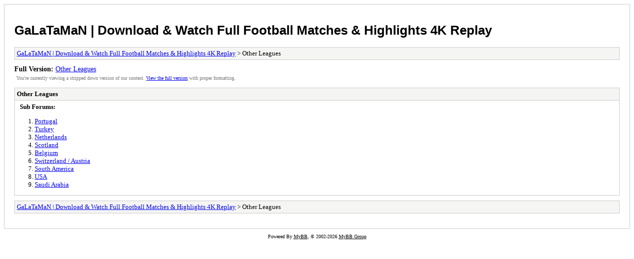

--- FILE ---
content_type: text/html; charset=UTF-8
request_url: https://galataman.net/archive/index.php/forum-29.html
body_size: 658
content:
<!DOCTYPE html PUBLIC "-//W3C//DTD XHTML 1.0 Transitional//EN" "http://www.w3.org/TR/xhtml1/DTD/xhtml1-transitional.dtd">
<html xmlns="http://www.w3.org/1999/xhtml" xml:lang="en" lang="en">
<head>
<title>GaLaTaMaN | Download & Watch Full Football Matches & Highlights 4K Replay - Other Leagues</title>
<meta http-equiv="content-type" content="text/html; charset=UTF-8" />
<meta name="robots" content="index,follow" />
<link type="text/css" rel="stylesheet" rev="stylesheet" href="https://galataman.net/archive/screen.css" media="screen" />
<link type="text/css" rel="stylesheet" rev="stylesheet" href="https://galataman.net/archive/print.css" media="print" />
<link rel="canonical" href="https://galataman.net/forumdisplay.php?fid=29" />
</head>
<body>
<div id="container">
<h1><a href="https://galataman.net/index.php">GaLaTaMaN | Download & Watch Full Football Matches & Highlights 4K Replay</a></h1>
<div class="navigation"><a href="https://galataman.net/archive/index.php">GaLaTaMaN | Download & Watch Full Football Matches & Highlights 4K Replay</a> &gt; Other Leagues</div>
<div id="fullversion"><strong>Full Version:</strong> <a href="https://galataman.net/forumdisplay.php?fid=29&amp;page=1">Other Leagues</a></div>
<div id="infobox">You're currently viewing a stripped down version of our content. <a href="https://galataman.net/forumdisplay.php?fid=29&amp;page=1">View the full version</a> with proper formatting.</div>
<div id="content">
<div class="listing">
<div class="header"><h2>Other Leagues</h2></div>
<div class="forumlist">
<h3>Sub Forums:</h3>
<ol>
<li><a href="https://galataman.net/archive/index.php/forum-30.html">Portugal</a></li>
<li><a href="https://galataman.net/archive/index.php/forum-31.html">Turkey</a></li>
<li><a href="https://galataman.net/archive/index.php/forum-32.html">Netherlands</a></li>
<li><a href="https://galataman.net/archive/index.php/forum-33.html">Scotland</a></li>
<li><a href="https://galataman.net/archive/index.php/forum-60.html">Belgium</a></li>
<li><a href="https://galataman.net/archive/index.php/forum-34.html">Switzerland / Austria</a></li>
<li><a href="https://galataman.net/archive/index.php/forum-62.html">South America</a></li>
<li><a href="https://galataman.net/archive/index.php/forum-35.html">USA</a></li>
<li><a href="https://galataman.net/archive/index.php/forum-55.html">Saudi Arabia</a></li>
</ol>
</div>
</div>
</div>
<div class="navigation"><a href="https://galataman.net/archive/index.php">GaLaTaMaN | Download & Watch Full Football Matches & Highlights 4K Replay</a> &gt; Other Leagues</div>
</div>
<div id="footer">
Powered By <a href="https://mybb.com">MyBB</a>, &copy; 2002-2026 <a href="https://mybb.com">MyBB Group</a>
</div>
</body>
</html>
